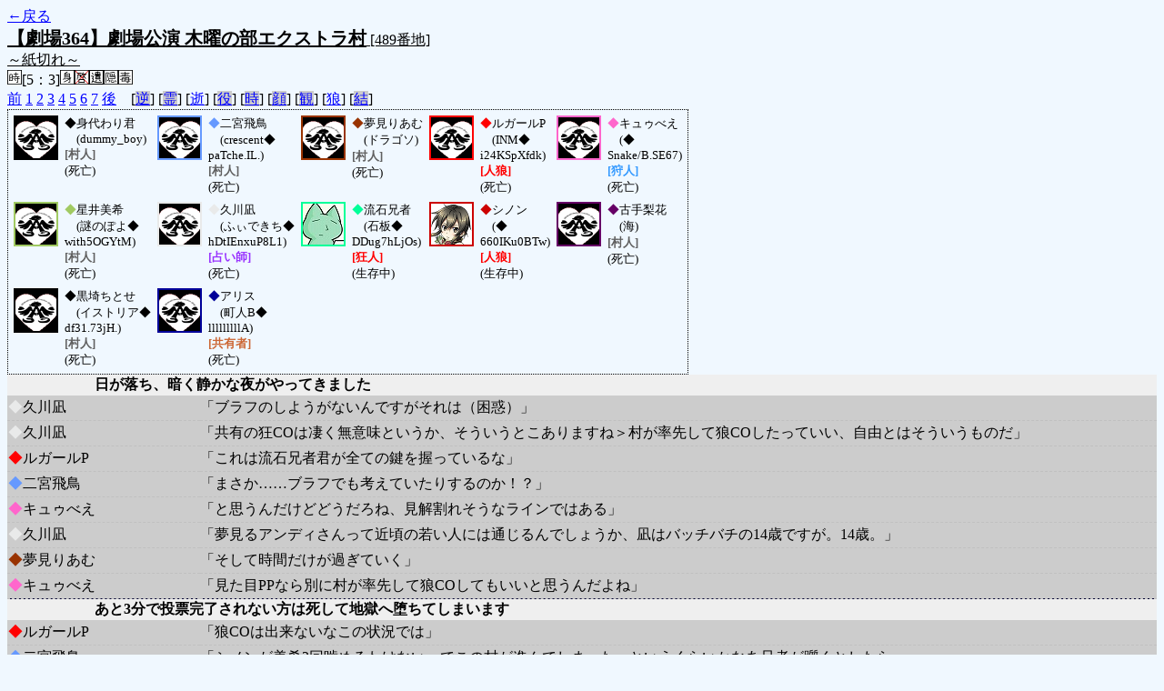

--- FILE ---
content_type: text/html; charset=UTF-8
request_url: http://alicegame.xsrv.jp/takane/old_log.php?room_no=489&heaven_only=on&wolf_sight=on&db_no=1
body_size: 8143
content:
<!DOCTYPE HTML PUBLIC "-//W3C//DTD HTML 4.01 Transitional//EN">
<html lang="ja">
<head>
<meta http-equiv="Content-Type" content="text/html; charset=UTF-8">
<meta http-equiv="Content-Style-Type" content="text/css">
<meta http-equiv="Content-Script-Type" content="text/javascript">
<title>[489番地] 【劇場364】劇場公演 木曜の部エクストラ - 汝は人狼なりや？[過去ログ]</title>
<link rel="stylesheet" href="./css/old_log.css">
</head>
<body>
<a href="old_log.php?db_no=1">←戻る</a><br>
<span class="room"><span class="room-name">【劇場364】劇場公演 木曜の部エクストラ村</span> [489番地]<br><span class="room-comment">～紙切れ～</span></span>
<br>
<img src="./img/room_option/real_time.gif" class="option" alt="リアルタイム制 (昼： 5 分 / 夜： 3 分)" title="リアルタイム制 (昼： 5 分 / 夜： 3 分)">[5：3]<img src="./img/room_option/dummy_boy.gif" class="option" alt="初日の夜は身代わり君" title="初日の夜は身代わり君"><img src="./img/room_option/seal_message.gif" class="option" alt="天啓封印" title="天啓封印"><img src="./img/room_option/limit_last_words.gif" class="option" alt="遺言制限" title="遺言制限"><img src="./img/room_option/auto_open_cast.gif" class="option" alt="自動で霊界の配役を公開する" title="自動で霊界の配役を公開する"><img src="./img/room_option/poison.gif" class="option" alt="埋毒者登場 (20人～)" title="埋毒者登場 (20人～)"><br>
<a href="#beforegame">前</a>
<a href="#date1">1</a>
<a href="#date2">2</a>
<a href="#date3">3</a>
<a href="#date4">4</a>
<a href="#date5">5</a>
<a href="#date6">6</a>
<a href="#date7">7</a>
<a href="#aftergame">後</a>　[<a href="old_log.php?room_no=489&heaven_only=on&wolf_sight=on&reverse_log=on&db_no=1" class="option-off">逆</a>]
[<a href="old_log.php?room_no=489&heaven_only=on&wolf_sight=on&heaven_talk=on&db_no=1" class="option-off">霊</a>]
[<a href="old_log.php?room_no=489&wolf_sight=on&db_no=1" class="option-on">逝</a>]
[<a href="old_log.php?room_no=489&heaven_only=on&wolf_sight=on&add_role=on&db_no=1" class="option-off">役</a>]
[<a href="old_log.php?room_no=489&heaven_only=on&wolf_sight=on&time=on&db_no=1" class="option-off">時</a>]
[<a href="old_log.php?room_no=489&heaven_only=on&wolf_sight=on&icon=on&db_no=1" class="option-off">顔</a>]
[<a href="old_log.php?room_no=489&heaven_only=on&wolf_sight=on&watch=on&db_no=1" class="option-off">観</a>]
[<a href="old_log.php?room_no=489&heaven_only=on&db_no=1" class="option-on">狼</a>]
[<a href="old_log.php?room_no=489&heaven_only=on&wolf_sight=on&personal_result=on&db_no=1" class="option-off">結</a>]

<div class="player"><table><tr>
<td><img src="./img/grave.gif" style="border-color: #000000;" alt="icon" title="僕はおいしくないよ" width="45" height="45" onMouseover="this.src='./user_icon/../img/dummy_boy_user_icon.jpg'" onMouseout="this.src='./img/grave.gif'"></td>
<td><font color="#000000">◆</font>身代わり君<br>　(dummy_boy)<br><span class="human">[村人]</span><br>(死亡)</td>
<td><img src="./img/grave.gif" style="border-color: #6699FF;" alt="icon" title="結果を知りたいって？" width="45" height="45" onMouseover="this.src='./user_icon/883.gif'" onMouseout="this.src='./img/grave.gif'"></td>
<td><font color="#6699FF">◆</font>二宮飛鳥<br>　(crescent◆<br>paTche.IL.)<br><span class="human">[村人]</span><br>(死亡)</td>
<td><img src="./img/grave.gif" style="border-color: #993300;" alt="icon" title="やむ…" width="45" height="45" onMouseover="this.src='./user_icon/3108.png'" onMouseout="this.src='./img/grave.gif'"></td>
<td><font color="#993300">◆</font>夢見りあむ<br>　(ドラゴソ)<br><span class="human">[村人]</span><br>(死亡)</td>
<td><img src="./img/grave.gif" style="border-color: #FF0000;" alt="icon" title="銅像で人体塗り固めるプロデュース" width="45" height="45" onMouseover="this.src='./user_icon/3123.jpg'" onMouseout="this.src='./img/grave.gif'"></td>
<td><font color="#FF0000">◆</font>ルガールP<br>　(INM◆<br>i24KSpXfdk)<br><span class="wolf">[人狼]</span><br>(死亡)</td>
<td><img src="./img/grave.gif" style="border-color: #FF66CC;" alt="icon" title=" " width="45" height="45" onMouseover="this.src='./user_icon/1072.jpg'" onMouseout="this.src='./img/grave.gif'"></td>
<td><font color="#FF66CC">◆</font>キュゥべえ<br>　(◆<br>Snake/B.SE67)<br><span class="guard">[狩人]</span><br>(死亡)</td>
</tr>
<tr>
<td><img src="./img/grave.gif" style="border-color: #A1CA62;" alt="icon" title=" " width="45" height="45" onMouseover="this.src='./user_icon/025.jpg'" onMouseout="this.src='./img/grave.gif'"></td>
<td><font color="#A1CA62">◆</font>星井美希<br>　(謎のぽよ◆<br>with5OGYtM)<br><span class="human">[村人]</span><br>(死亡)</td>
<td><img src="./img/grave.gif" style="border-color: #E9EAEA;" alt="icon" title=" " width="45" height="45" onMouseover="this.src='./user_icon/3127.png'" onMouseout="this.src='./img/grave.gif'"></td>
<td><font color="#E9EAEA">◆</font>久川凪<br>　(ふぃできち◆<br>hDtIEnxuP8L1)<br><span class="mage">[占い師]</span><br>(死亡)</td>
<td><img src="./user_icon/386.jpg" style="border-color: #00FF99;" alt="icon" title=" " width="45" height="45"></td>
<td><font color="#00FF99">◆</font>流石兄者<br>　(石板◆<br>DDug7hLjOs)<br><span class="mad">[狂人]</span><br>(生存中)</td>
<td><img src="./user_icon/2586.png" style="border-color: #CC0000;" alt="icon" title=" " width="45" height="45"></td>
<td><font color="#CC0000">◆</font>シノン<br>　(◆<br>660IKu0BTw)<br><span class="wolf">[人狼]</span><br>(生存中)</td>
<td><img src="./img/grave.gif" style="border-color: #660066;" alt="icon" title="&#13;&#10;" width="45" height="45" onMouseover="this.src='./user_icon/1392.jpg'" onMouseout="this.src='./img/grave.gif'"></td>
<td><font color="#660066">◆</font>古手梨花<br>　(海)<br><span class="human">[村人]</span><br>(死亡)</td>
</tr>
<tr>
<td><img src="./img/grave.gif" style="border-color: #000000;" alt="icon" title="吸血" width="45" height="45" onMouseover="this.src='./user_icon/3116.jpg'" onMouseout="this.src='./img/grave.gif'"></td>
<td><font color="#000000">◆</font>黒埼ちとせ<br>　(イストリア◆<br>df31.73jH.)<br><span class="human">[村人]</span><br>(死亡)</td>
<td><img src="./img/grave.gif" style="border-color: #000099;" alt="icon" title="橘" width="45" height="45" onMouseover="this.src='./user_icon/3167.jpg'" onMouseout="this.src='./img/grave.gif'"></td>
<td><font color="#000099">◆</font>アリス<br>　(町人B◆<br>lllllllllA)<br><span class="common">[共有者]</span><br>(死亡)</td>
</tr></table></div>
<table id="date7" class="talk night">
<tr>
<td class="system-user" colspan="2">日が落ち、暗く静かな夜がやってきました</td>
</tr>
<tr class="user-talk heaven">
<td class="user-name"><font color="#E9EAEA">◆</font>久川凪</td>
<td class="say normal">「ブラフのしようがないんですがそれは（困惑）」</td>
</tr>
<tr class="user-talk heaven">
<td class="user-name"><font color="#E9EAEA">◆</font>久川凪</td>
<td class="say normal">「共有の狂COは凄く無意味というか、そういうとこありますね＞村が率先して狼COしたっていい、自由とはそういうものだ」</td>
</tr>
<tr class="user-talk heaven">
<td class="user-name"><font color="#FF0000">◆</font>ルガールP</td>
<td class="say normal">「これは流石兄者君が全ての鍵を握っているな」</td>
</tr>
<tr class="user-talk heaven">
<td class="user-name"><font color="#6699FF">◆</font>二宮飛鳥</td>
<td class="say normal">「まさか……ブラフでも考えていたりするのか！？」</td>
</tr>
<tr class="user-talk heaven">
<td class="user-name"><font color="#FF66CC">◆</font>キュゥべえ</td>
<td class="say normal">「と思うんだけどどうだろね、見解割れそうなラインではある」</td>
</tr>
<tr class="user-talk heaven">
<td class="user-name"><font color="#E9EAEA">◆</font>久川凪</td>
<td class="say normal">「夢見るアンディさんって近頃の若い人には通じるんでしょうか、凪はバッチバチの14歳ですが。14歳。」</td>
</tr>
<tr class="user-talk heaven">
<td class="user-name"><font color="#993300">◆</font>夢見りあむ</td>
<td class="say normal">「そして時間だけが過ぎていく」</td>
</tr>
<tr class="user-talk heaven">
<td class="user-name"><font color="#FF66CC">◆</font>キュゥべえ</td>
<td class="say normal">「見た目PPなら別に村が率先して狼COしてもいいと思うんだよね」</td>
</tr>
</table>
<table id="date7_day" class="talk day">
<tr>
<td class="system-user" colspan="2">あと3分で投票完了されない方は死して地獄へ堕ちてしまいます</td>
</tr>
<tr class="user-talk heaven">
<td class="user-name"><font color="#FF0000">◆</font>ルガールP</td>
<td class="say normal">「狼COは出来ないなこの状況では」</td>
</tr>
<tr class="user-talk heaven">
<td class="user-name"><font color="#6699FF">◆</font>二宮飛鳥</td>
<td class="say normal">「シノンが美希2回噛めるわけない、でこの村が進んでしまった、というくらいかなあ兄者が躓くとしたら」</td>
</tr>
<tr class="user-talk heaven">
<td class="user-name"><font color="#E9EAEA">◆</font>久川凪</td>
<td class="say normal">「冷静に考えて、別に狂人相手なら村でも狼騙るんだから<br>それしたって無意味なんですよね（現実）＞アンディさん」</td>
</tr>
<tr class="user-talk heaven">
<td class="user-name"><font color="#FF66CC">◆</font>キュゥべえ</td>
<td class="say normal">「でもちとせの方が狼CO積極的にやりそうなのでどちらもやらないことからシノン狼寄り、と判断できるかもしれないのかなぁ」</td>
</tr>
<tr class="user-talk heaven">
<td class="user-name"><font color="#A1CA62">◆</font>星井美希</td>
<td class="say normal">「狩人日記用意してないだろうしねー」</td>
</tr>
<tr class="user-talk heaven">
<td class="user-name"><font color="#FF0000">◆</font>ルガールP</td>
<td class="say normal">「進行上、あそこで私吊りは当然となるし、ローラー順的にも私だからなあ」</td>
</tr>
<tr class="user-talk heaven">
<td class="user-name"><font color="#993300">◆</font>夢見りあむ</td>
<td class="say normal">「狂人見るなら狼COしてもいいんだけど<br>共有で、これしてかかったな！アホめ！！！ってなったら死ぬから迂闊には狼CO出来ないのkナア」</td>
</tr>
<tr class="user-talk heaven">
<td class="user-name"><font color="#660066">◆</font>古手梨花</td>
<td class="say normal">「まぁ素直に狂人COしておけばよかったんじゃない（）」</td>
</tr>
<tr class="user-talk heaven">
<td class="user-name"><font color="#FF66CC">◆</font>キュゥべえ</td>
<td class="say normal">「おらっ諦めてシノンに投票するんだよ、あくしろよ」</td>
</tr>
<tr class="user-talk heaven">
<td class="user-name"><font color="#E9EAEA">◆</font>久川凪</td>
<td class="say normal">「シノンに投票しましょう、お兄さん。(ゆんゆんゆんゆんゆんゆん)」</td>
</tr>
<tr class="user-talk heaven">
<td class="user-name"><font color="#000099">◆</font>アリス</td>
<td class="say normal">「ほら一発ギャグやって　＞兄者」</td>
</tr>
<tr class="user-talk heaven">
<td class="user-name"><font color="#FF0000">◆</font>ルガールP</td>
<td class="say normal">「分かりやすい人外CO過ぎて狂人にしか見えないあれそれだ」</td>
</tr>
<tr class="user-talk heaven">
<td class="user-name"><font color="#A1CA62">◆</font>星井美希</td>
<td class="say normal">「固まってる・・・」</td>
</tr>
<tr class="user-talk heaven">
<td class="user-name"><font color="#000099">◆</font>アリス</td>
<td class="say normal">「諦めろ　＞兄者」</td>
</tr>
<tr class="user-talk heaven">
<td class="user-name"><font color="#FF0000">◆</font>ルガールP</td>
<td class="say normal">「黒埼君が白いのだよね」</td>
</tr>
<tr class="user-talk heaven">
<td class="user-name"><font color="#FF66CC">◆</font>キュゥべえ</td>
<td class="say normal">「こういうPP合戦ははじめてみた」</td>
</tr>
<tr class="user-talk heaven">
<td class="user-name"><font color="#FF66CC">◆</font>キュゥべえ</td>
<td class="say normal">「狂人CO淡々と流されててなんか面白い」</td>
</tr>
<tr class="user-talk heaven">
<td class="user-name"><font color="#A1CA62">◆</font>星井美希</td>
<td class="say normal">「これはどうなるんです？」</td>
</tr>
<tr class="user-talk heaven">
<td class="user-name"><font color="#E9EAEA">◆</font>久川凪</td>
<td class="say normal">「シノンさんがまるで築地の冷凍マグロのような顔を」</td>
</tr>
<tr class="user-talk heaven">
<td class="user-name"><font color="#6699FF">◆</font>二宮飛鳥</td>
<td class="say normal">「そうだね。進行は間違ってなかった。<br><br>問題は今日ここに至るまで、ちとせがあまりにも真っ白になってしまって狂人視点悩みようがないということなのだが……」</td>
</tr>
<tr class="user-talk heaven">
<td class="user-name"><font color="#FF66CC">◆</font>キュゥべえ</td>
<td class="say normal">「飛鳥投票する気はなくって梨花かシノンかなーで間違えてしまったのがじつりきの限界だった、かなしみ」</td>
</tr>
<tr class="user-talk heaven">
<td class="user-name"><font color="#000099">◆</font>アリス</td>
<td class="say normal">「お疲れ様ー。<br>でもぶっちゃけ、兄者狂でも共有でも流れ変わらないと思うわコレ」</td>
</tr>
<tr class="user-talk heaven">
<td class="user-name"><font color="#FF0000">◆</font>ルガールP</td>
<td class="say normal">「ｗｗｗ」</td>
</tr>
<tr class="user-talk heaven">
<td class="user-name"><font color="#E9EAEA">◆</font>久川凪</td>
<td class="say normal">「アッラー(神）」</td>
</tr>
<tr class="user-talk heaven">
<td class="user-name"><font color="#FF0000">◆</font>ルガールP</td>
<td class="say normal">「「共有」だからなあ<br>＞夢見りあむ」</td>
</tr>
<tr class="user-talk heaven">
<td class="user-name"><font color="#6699FF">◆</font>二宮飛鳥</td>
<td class="say normal">「お疲れ様。」</td>
</tr>
<tr class="user-talk heaven">
<td class="user-name"><font color="#FF66CC">◆</font>キュゥべえ</td>
<td class="say normal">「実際問題兄者吊ったら今日は来てないんだから兄者狼ではない以上進行は正解だよ」</td>
</tr>
<tr class="user-talk heaven">
<td class="user-name"><font color="#E9EAEA">◆</font>久川凪</td>
<td class="say normal">「aRuFaさんのブログを読んでそうな言動、中々できないのが悩みどころです。」</td>
</tr>
<tr class="user-talk heaven">
<td class="user-name"><font color="#A1CA62">◆</font>星井美希</td>
<td class="say normal">「あっらー」</td>
</tr>
<tr class="user-talk heaven">
<td class="user-name"><font color="#FF0000">◆</font>ルガールP</td>
<td class="say normal">「お疲れ様だ」</td>
</tr>
<tr class="user-talk heaven">
<td class="user-name"><font color="#6699FF">◆</font>二宮飛鳥</td>
<td class="say normal">「どうにもならないのがまた人間なんだなあ」</td>
</tr>
<tr class="user-talk heaven">
<td class="user-name"><font color="#993300">◆</font>夢見りあむ</td>
<td class="say normal">「＞ルガール<br>この配役で共有がCO遅くする必要性が皆無だもの」</td>
</tr>
<tr class="user-talk heaven">
<td class="user-name"><font color="#FF0000">◆</font>ルガールP</td>
<td class="say normal">「素村だとアリス君真で見てるかも知れないな投票でも」</td>
</tr>
<tr class="user-talk heaven">
<td class="user-name"><font color="#FF66CC">◆</font>キュゥべえ</td>
<td class="say normal">「いやまー挨拶と同時の共有COだからそういう意味で疑おうと思ったら疑えるよ」</td>
</tr>
<tr class="user-talk heaven">
<td class="user-name"><font color="#6699FF">◆</font>二宮飛鳥</td>
<td class="say normal">「キュゥべえは兄者狂でもどうにかなる、とは言ってたけど」</td>
</tr>
<tr>
<td class="system-user" colspan="2">朝日が昇り、7 日目の朝がやってきました</td>
</tr>
</table>
<table id="date6" class="talk night">
<tr class="user-talk heaven">
<td class="user-name"><font color="#E9EAEA">◆</font>久川凪</td>
<td class="say normal">「村狙いで占って狩人なんでつまりこれは狩人臭のしてない狩人がお上手、久川凪でした。」</td>
</tr>
<tr class="user-talk heaven">
<td class="user-name"><font color="#FF0000">◆</font>ルガールP</td>
<td class="say normal">「兄者君がロケット過ぎたと言うべきだが」</td>
</tr>
<tr class="user-talk heaven">
<td class="user-name"><font color="#E9EAEA">◆</font>久川凪</td>
<td class="say normal">「まぁでもあれですよ」</td>
</tr>
<tr class="user-talk heaven">
<td class="user-name"><font color="#FF66CC">◆</font>キュゥべえ</td>
<td class="say normal">「んーがーむずかしかった～」</td>
</tr>
<tr class="user-talk heaven">
<td class="user-name"><font color="#000099">◆</font>アリス</td>
<td class="say normal">「まあ、その辺私が悪いってことで一つ。」</td>
</tr>
<tr class="user-talk heaven">
<td class="user-name"><font color="#E9EAEA">◆</font>久川凪</td>
<td class="say normal">「久川凪です。」</td>
</tr>
<tr class="user-talk heaven">
<td class="user-name"><font color="#E9EAEA">◆</font>久川凪</td>
<td class="say normal">「それが、現実。」</td>
</tr>
<tr class="user-talk heaven">
<td class="user-name"><font color="#E9EAEA">◆</font>久川凪</td>
<td class="say normal">「しかたないね」</td>
</tr>
<tr class="user-talk heaven">
<td class="user-name"><font color="#FF0000">◆</font>ルガールP</td>
<td class="say normal">「占いCO（実質狂人COするんだな）」</td>
</tr>
<tr class="user-talk heaven">
<td class="user-name"><font color="#993300">◆</font>夢見りあむ</td>
<td class="say normal">「それは仕方ない。単純にどっちが真っぽい？って言われたらアリス真っぽいとはまるで思わないもの」</td>
</tr>
<tr class="user-talk heaven">
<td class="user-name"><font color="#000099">◆</font>アリス</td>
<td class="say normal">「どうも、狂人です。」</td>
</tr>
<tr>
<td class="system-user" colspan="2">あと3分で投票完了されない方は死して地獄へ堕ちてしまいます</td>
</tr>
<tr class="user-talk heaven">
<td class="user-name"><font color="#6699FF">◆</font>二宮飛鳥</td>
<td class="say normal">「梨花吊りさえなければ……」</td>
</tr>
<tr class="user-talk heaven">
<td class="user-name"><font color="#FF0000">◆</font>ルガールP</td>
<td class="say normal">「タイマンの形にしかならない上に星井君狂人は有り得ないので兄者君残すだろうね」</td>
</tr>
<tr class="user-talk heaven">
<td class="user-name"><font color="#6699FF">◆</font>二宮飛鳥</td>
<td class="say normal">「とはいえ下界は全員兄者真だと思い込んでいるのが……」</td>
</tr>
<tr class="user-talk heaven">
<td class="user-name"><font color="#6699FF">◆</font>二宮飛鳥</td>
<td class="say normal">「美希狂の内訳はないから美希噛み安定でしかない」</td>
</tr>
<tr class="user-talk heaven">
<td class="user-name"><font color="#000099">◆</font>アリス</td>
<td class="say normal">「両方ともシノン殺す気満々で楽しそう」</td>
</tr>
<tr class="user-talk heaven">
<td class="user-name"><font color="#FF0000">◆</font>ルガールP</td>
<td class="say normal">「狂人が一番胃痛ポジだよね」</td>
</tr>
<tr class="user-talk heaven">
<td class="user-name"><font color="#E9EAEA">◆</font>久川凪</td>
<td class="say normal">「どうせ兄者が死ぬかみっきみきが死ぬかですね（残念）」</td>
</tr>
<tr class="user-talk heaven">
<td class="user-name"><font color="#6699FF">◆</font>二宮飛鳥</td>
<td class="say normal">「まあこれも物語なんだろうね」</td>
</tr>
<tr class="user-talk heaven">
<td class="user-name"><font color="#993300">◆</font>夢見りあむ</td>
<td class="say normal">「あとは狂人が判断役、どっちにしても2択なのは一緒だね」</td>
</tr>
<tr class="user-talk heaven">
<td class="user-name"><font color="#6699FF">◆</font>二宮飛鳥</td>
<td class="say normal">「……」</td>
</tr>
<tr class="user-talk heaven">
<td class="user-name"><font color="#E9EAEA">◆</font>久川凪</td>
<td class="say normal">「それが凪」</td>
</tr>
<tr class="user-talk heaven">
<td class="user-name"><font color="#E9EAEA">◆</font>久川凪</td>
<td class="say normal">「そういう時もある＞占い先外れてる」</td>
</tr>
<tr class="user-talk heaven">
<td class="user-name"><font color="#FF0000">◆</font>ルガールP</td>
<td class="say normal">「思ったより面白い最終日になりそうで何よりだね」</td>
</tr>
<tr class="user-talk heaven">
<td class="user-name"><font color="#993300">◆</font>夢見りあむ</td>
<td class="say normal">「おつかれさま！」</td>
</tr>
<tr class="user-talk heaven">
<td class="user-name"><font color="#000099">◆</font>アリス</td>
<td class="say normal">「お疲れ様ー」</td>
</tr>
<tr class="user-talk heaven">
<td class="user-name"><font color="#FF0000">◆</font>ルガールP</td>
<td class="say normal">「お疲れ様だ」</td>
</tr>
<tr>
<td class="system-user" colspan="2">日が落ち、暗く静かな夜がやってきました</td>
</tr>
<tr class="user-talk heaven">
<td class="user-name"><font color="#FF0000">◆</font>ルガールP</td>
<td class="say normal">「連続噛み読みがまず素晴らしい」</td>
</tr>
<tr class="user-talk heaven">
<td class="user-name"><font color="#FF66CC">◆</font>キュゥべえ</td>
<td class="say normal">「あかん」</td>
</tr>
<tr class="user-talk heaven">
<td class="user-name"><font color="#FF66CC">◆</font>キュゥべえ</td>
<td class="say normal">「やっぱ初手占い二択がなー、と思ったけど僕占ってたから生きててもあんまりっぽいな……」</td>
</tr>
<tr class="user-talk heaven">
<td class="user-name"><font color="#000099">◆</font>アリス</td>
<td class="say normal">「2GJは本当にすごいわ……」</td>
</tr>
</table>
<table id="date6_day" class="talk day">
<tr>
<td class="system-user" colspan="2">あと3分で投票完了されない方は死して地獄へ堕ちてしまいます</td>
</tr>
<tr class="user-talk heaven">
<td class="user-name"><font color="#000099">◆</font>アリス</td>
<td class="say normal">「とはいえ、結局投票きめる位置が共有か狂人のどっちかにしかならないので<br>大勢にあんまり影響がないのが悲しい所」</td>
</tr>
<tr class="user-talk heaven">
<td class="user-name"><font color="#FF66CC">◆</font>キュゥべえ</td>
<td class="say normal">「まぁ連護衛実際できたのは明確な白以外なら大筋僕死んじゃうだろってのがあったのもあるが」</td>
</tr>
<tr class="user-talk heaven">
<td class="user-name"><font color="#FF0000">◆</font>ルガールP</td>
<td class="say normal">「実にお見事だったよ（連続噛み読み・噛まれ位置読み）」</td>
</tr>
<tr class="user-talk heaven">
<td class="user-name"><font color="#FF0000">◆</font>ルガールP</td>
<td class="say normal">「2-2なら占い対抗噛まれ●投げは基本共有ロラ（霊能ロラ）からの変形ロラにして良いのは<br>理解出来るが、狂人残す進行にもなるのだよな」</td>
</tr>
<tr class="user-talk heaven">
<td class="user-name"><font color="#660066">◆</font>古手梨花</td>
<td class="say normal">「神狩人さんおつおつ」</td>
</tr>
<tr class="user-talk heaven">
<td class="user-name"><font color="#FF66CC">◆</font>キュゥべえ</td>
<td class="say normal">「おつおつ」</td>
</tr>
<tr class="user-talk heaven">
<td class="user-name"><font color="#660066">◆</font>古手梨花</td>
<td class="say normal">「美希生きてるから今狂COしたらいいだけだけど」</td>
</tr>
<tr class="user-talk heaven">
<td class="user-name"><font color="#FF66CC">◆</font>キュゥべえ</td>
<td class="say normal">「これは……きびし、そうな……」</td>
</tr>
<tr class="user-talk heaven">
<td class="user-name"><font color="#993300">◆</font>夢見りあむ</td>
<td class="say normal">「おつかれー」</td>
</tr>
<tr class="user-talk heaven">
<td class="user-name"><font color="#000099">◆</font>アリス</td>
<td class="say normal">「お疲れ様ー」</td>
</tr>
<tr class="user-talk heaven">
<td class="user-name"><font color="#FF0000">◆</font>ルガールP</td>
<td class="say normal">「お疲れ様だ」</td>
</tr>
<tr class="user-talk heaven">
<td class="user-name"><font color="#660066">◆</font>古手梨花</td>
<td class="say normal">「ぶっちゃけシノンが兄者残せるかというと……」</td>
</tr>
<tr>
<td class="system-user" colspan="2">朝日が昇り、6 日目の朝がやってきました</td>
</tr>
</table>
<table id="date5" class="talk night">
<tr class="user-talk heaven">
<td class="user-name"><font color="#FF0000">◆</font>ルガールP</td>
<td class="say normal">「しないのか」</td>
</tr>
<tr class="user-talk heaven">
<td class="user-name"><font color="#FF0000">◆</font>ルガールP</td>
<td class="say normal">「どの狼でも流石兄者君は噛めないな<br>真でも最終日判断させれば良い・偽なら狂人COからの何かするだろうからね」</td>
</tr>
<tr>
<td class="system-user" colspan="2">あと3分で投票完了されない方は死して地獄へ堕ちてしまいます</td>
</tr>
<tr class="user-talk heaven">
<td class="user-name"><font color="#660066">◆</font>古手梨花</td>
<td class="say normal">「私狼ならQB→美希噛みだし（）」</td>
</tr>
<tr class="user-talk heaven">
<td class="user-name"><font color="#FF0000">◆</font>ルガールP</td>
<td class="say normal">「噛みは確定なのだが、もう１吊り耐えられるかだねシノン君は」</td>
</tr>
<tr class="user-talk heaven">
<td class="user-name"><font color="#000099">◆</font>アリス</td>
<td class="say normal">「ぶっちゃけ本音いうと、兄者と私の役職逆じゃね？って思ってきたわ」</td>
</tr>
<tr class="user-talk heaven">
<td class="user-name"><font color="#660066">◆</font>古手梨花</td>
<td class="say normal">「シノン狩人なら助かるってそういうことだし」</td>
</tr>
<tr class="user-talk heaven">
<td class="user-name"><font color="#660066">◆</font>古手梨花</td>
<td class="say normal">「まぁシノン狩人じゃないなら狼よねってことでFA」</td>
</tr>
<tr class="user-talk heaven">
<td class="user-name"><font color="#FF0000">◆</font>ルガールP</td>
<td class="say normal">「お疲れ様だ」</td>
</tr>
<tr class="user-talk heaven">
<td class="user-name"><font color="#FF0000">◆</font>ルガールP</td>
<td class="say normal">「シノン君としても兄者君残すのは狂人の場合のメリットが計り知れないからね<br>＞アリス」</td>
</tr>
<tr class="user-talk heaven">
<td class="user-name"><font color="#000099">◆</font>アリス</td>
<td class="say normal">「お疲れ様ー」</td>
</tr>
<tr class="user-talk heaven">
<td class="user-name"><font color="#993300">◆</font>夢見りあむ</td>
<td class="say normal">「おつかれー」</td>
</tr>
<tr>
<td class="system-user" colspan="2">日が落ち、暗く静かな夜がやってきました</td>
</tr>
<tr class="user-talk heaven">
<td class="user-name"><font color="#000099">◆</font>アリス</td>
<td class="say normal">「ルガール偽確定したから兄者狼以下は確定なので<br>事実上ルガール狼確定よ」</td>
</tr>
<tr class="user-talk heaven">
<td class="user-name"><font color="#FF0000">◆</font>ルガールP</td>
<td class="say normal">「狂人ムーブしていたけど、村は狼位置＝私でほぼ見て良いのだよね」</td>
</tr>
<tr class="user-talk heaven">
<td class="user-name"><font color="#000099">◆</font>アリス</td>
<td class="say normal">「ただ、下界の雰囲気的に兄者最終日まで残すルート取りそうでその」</td>
</tr>
</table>
<table id="date5_day" class="talk day">
<tr>
<td class="system-user" colspan="2">あと3分で投票完了されない方は死して地獄へ堕ちてしまいます</td>
</tr>
<tr class="user-talk heaven">
<td class="user-name"><font color="#FF0000">◆</font>ルガールP</td>
<td class="say normal">「こうなった以上、灰詰めた上で５でケア吊りで兄者君吊りで最終日が安定かな」</td>
</tr>
<tr class="user-talk heaven">
<td class="user-name"><font color="#000099">◆</font>アリス</td>
<td class="say normal">「PP合戦やりたくなーいなら5人で釣ればいいもんね。<br>それなら灰吊り挟んだ方が打点高そうだわ」</td>
</tr>
<tr class="user-talk heaven">
<td class="user-name"><font color="#FF0000">◆</font>ルガールP</td>
<td class="say normal">「一回グレラン挟んでも良いのだよな、流石兄者君偽だと仮定でも狂人の方で見るなら」</td>
</tr>
<tr class="user-talk heaven">
<td class="user-name"><font color="#000099">◆</font>アリス</td>
<td class="say normal">「あー、兄者残して飛鳥―シノン―梨花ーちとせでランってものありなのね」</td>
</tr>
<tr class="user-talk heaven">
<td class="user-name"><font color="#FF0000">◆</font>ルガールP</td>
<td class="say normal">「ああ、出ていたか」</td>
</tr>
<tr class="user-talk heaven">
<td class="user-name"><font color="#FF0000">◆</font>ルガールP</td>
<td class="say normal">「そうなると狩人は出るのを却って躊躇いたくなる所だが」</td>
</tr>
<tr class="user-talk heaven">
<td class="user-name"><font color="#993300">◆</font>夢見りあむ</td>
<td class="say normal">「つよーい！」</td>
</tr>
<tr class="user-talk heaven">
<td class="user-name"><font color="#993300">◆</font>夢見りあむ</td>
<td class="say normal">「ルガール偽見るなら凪真だろうしで、つまり兄者真狂だからだいたい吊らないと思う」</td>
</tr>
<tr class="user-talk heaven">
<td class="user-name"><font color="#000099">◆</font>アリス</td>
<td class="say normal">「あ、兄者死ぬ日だ」</td>
</tr>
<tr class="user-talk heaven">
<td class="user-name"><font color="#FF0000">◆</font>ルガールP</td>
<td class="say normal">「連続噛みか」</td>
</tr>
<tr>
<td class="system-user" colspan="2">朝日が昇り、5 日目の朝がやってきました</td>
</tr>
</table>
<table id="date4" class="talk night">
<tr class="user-talk heaven">
<td class="user-name"><font color="#FF0000">◆</font>ルガールP</td>
<td class="say normal">「共有ロラをしていないので私偽（狼想定として）流石兄者君狂人の線は絶対に消えないのだよな」</td>
</tr>
<tr class="user-talk heaven">
<td class="user-name"><font color="#FF0000">◆</font>ルガールP</td>
<td class="say normal">「りあむ君で狩人で無いなら発言的には私真も追う進行を考えてた位置であるキュゥべえ君<br>ここが候補になるのだがさて」</td>
</tr>
<tr class="user-talk heaven">
<td class="user-name"><font color="#993300">◆</font>夢見りあむ</td>
<td class="say normal">「狼もだけど、結局これ村としてもどうするの？って感じしかしないんだよね」</td>
</tr>
<tr>
<td class="system-user" colspan="2">あと3分で投票完了されない方は死して地獄へ堕ちてしまいます</td>
</tr>
<tr class="user-talk heaven">
<td class="user-name"><font color="#000099">◆</font>アリス</td>
<td class="say normal">「狼にとっては結構つらい選択だと思うわ」</td>
</tr>
<tr class="user-talk heaven">
<td class="user-name"><font color="#FF0000">◆</font>ルガールP</td>
<td class="say normal">「灰６人（実質４人）を灰５人から（実質４人）を消す事が噛みで出来るかどうか」</td>
</tr>
<tr class="user-talk heaven">
<td class="user-name"><font color="#000099">◆</font>アリス</td>
<td class="say normal">「一番最悪なのは飛鳥、梨花、ちとせでGJでることかしらね……」</td>
</tr>
<tr class="user-talk heaven">
<td class="user-name"><font color="#FF0000">◆</font>ルガールP</td>
<td class="say normal">「これは狼が噛む位置難しいのだよな」</td>
</tr>
<tr class="user-talk heaven">
<td class="user-name"><font color="#000099">◆</font>アリス</td>
<td class="say normal">「お疲れ様ー」</td>
</tr>
<tr class="user-talk heaven">
<td class="user-name"><font color="#993300">◆</font>夢見りあむ</td>
<td class="say normal">「おつかれー」</td>
</tr>
<tr class="user-talk heaven">
<td class="user-name"><font color="#FF0000">◆</font>ルガールP</td>
<td class="say normal">「お疲れ様だ」</td>
</tr>
<tr>
<td class="system-user" colspan="2">日が落ち、暗く静かな夜がやってきました</td>
</tr>
<tr class="user-talk heaven">
<td class="user-name"><font color="#FF0000">◆</font>ルガールP</td>
<td class="say normal">「兄者君狂人の線を追うなら残すのは怖い」</td>
</tr>
</table>
<table id="date4_day" class="talk day">
<tr>
<td class="system-user" colspan="2">あと3分で投票完了されない方は死して地獄へ堕ちてしまいます</td>
</tr>
<tr class="user-talk heaven">
<td class="user-name"><font color="#FF0000">◆</font>ルガールP</td>
<td class="say normal">「盤面上、灰で平和しか有り得ないので、キュゥべえ君噛みで隠せるかどうか<br>星井君で出ている情報をキュゥべえ君が明日生きていると出せるのだが」</td>
</tr>
<tr class="user-talk heaven">
<td class="user-name"><font color="#FF0000">◆</font>ルガールP</td>
<td class="say normal">「対抗占い噛まれて私真は追うのは無理だよ、この霊能いない村で<br>共有真狂盤面ではね」</td>
</tr>
<tr class="user-talk heaven">
<td class="user-name"><font color="#000099">◆</font>アリス</td>
<td class="say normal">「明日GJ出たら兄者まで吊れるけど流石にもう1GJは出ないかな」</td>
</tr>
<tr class="user-talk heaven">
<td class="user-name"><font color="#FF0000">◆</font>ルガールP</td>
<td class="say normal">「おお、見事」</td>
</tr>
<tr class="user-talk heaven">
<td class="user-name"><font color="#FF0000">◆</font>ルガールP</td>
<td class="say normal">「このケースでロラからランにならないのは占い噛み入っているのでな分かっていた<br>適当な事をあえて言っておいたさ（霊能いないので当然残り占い吊るべき案件）」</td>
</tr>
<tr class="user-talk heaven">
<td class="user-name"><font color="#000099">◆</font>アリス</td>
<td class="say normal">「あ、GJ」</td>
</tr>
<tr>
<td class="system-user" colspan="2">朝日が昇り、4 日目の朝がやってきました</td>
</tr>
</table>
<table id="date3" class="talk night">
<tr>
<td class="system-user" colspan="2">あと3分で投票完了されない方は死して地獄へ堕ちてしまいます</td>
</tr>
<tr class="user-talk heaven">
<td class="user-name"><font color="#FF0000">◆</font>ルガールP</td>
<td class="say normal">「ある程度狂人っぽくは振る舞っておいたので、これは割と面白いのかな」</td>
</tr>
<tr class="user-talk heaven">
<td class="user-name"><font color="#FF0000">◆</font>ルガールP</td>
<td class="say normal">「狩人目は外したな」</td>
</tr>
<tr class="user-talk heaven">
<td class="user-name"><font color="#FF0000">◆</font>ルガールP</td>
<td class="say normal">「兄者君真じゃないならこの進行は恐ろしいんだよなあ…」</td>
</tr>
<tr class="user-talk heaven">
<td class="user-name"><font color="#FF0000">◆</font>ルガールP</td>
<td class="say normal">「お疲れ様だ」</td>
</tr>
<tr class="user-talk heaven">
<td class="user-name"><font color="#000099">◆</font>アリス</td>
<td class="say normal">「お疲れ様ー」</td>
</tr>
<tr>
<td class="system-user" colspan="2">日が落ち、暗く静かな夜がやってきました</td>
</tr>
<tr class="user-talk heaven">
<td class="user-name"><font color="#000099">◆</font>アリス</td>
<td class="say normal">「狼COが捗るわね……」</td>
</tr>
<tr class="user-talk heaven">
<td class="user-name"><font color="#E9EAEA">◆</font>久川凪</td>
<td class="say normal">「別に兄者の位置、PP合戦になるだけだしなぁっていうやつですね」</td>
</tr>
</table>
<table id="date3_day" class="talk day">
<tr>
<td class="system-user" colspan="2">あと3分で投票完了されない方は死して地獄へ堕ちてしまいます</td>
</tr>
<tr class="user-talk heaven">
<td class="user-name"><font color="#000099">◆</font>アリス</td>
<td class="say normal">「まあ、兄者―ルガールPまでは吊れるんでシノン捕まえられるかどうかかな」</td>
</tr>
<tr class="user-talk heaven">
<td class="user-name"><font color="#E9EAEA">◆</font>久川凪</td>
<td class="say normal">「まーまー仕方ないねーって感じですね。」</td>
</tr>
<tr class="user-talk heaven">
<td class="user-name"><font color="#000099">◆</font>アリス</td>
<td class="say normal">「お疲れ様ー」</td>
</tr>
<tr>
<td class="system-user" colspan="2">朝日が昇り、3 日目の朝がやってきました</td>
</tr>
</table>
<table id="date2" class="talk night">
<tr>
<td class="system-user" colspan="2">あと3分で投票完了されない方は死して地獄へ堕ちてしまいます</td>
</tr>
<tr class="user-talk heaven">
<td class="user-name"><font color="#000099">◆</font>アリス</td>
<td class="say normal">「よし！グレラン村だな！」</td>
</tr>
<tr class="user-talk heaven">
<td class="user-name"><font color="#000099">◆</font>アリス</td>
<td class="say normal">「あっ　＞ルガールP護衛」</td>
</tr>
<tr class="user-talk heaven">
<td class="user-name"><font color="#000099">◆</font>アリス</td>
<td class="say normal">「というかこれ私の動き的にルガールの真落ちて凪決め打ちになったら私狂人COでいいかなもう」</td>
</tr>
<tr class="user-talk heaven">
<td class="user-name"><font color="#000099">◆</font>アリス</td>
<td class="say normal">「流石に草しか生えない」</td>
</tr>
<tr>
<td class="system-user" colspan="2">日が落ち、暗く静かな夜がやってきました</td>
</tr>
</table>
<table id="date2_day" class="talk day">
<tr>
<td class="system-user" colspan="2">あと3分で投票完了されない方は死して地獄へ堕ちてしまいます</td>
</tr>
<tr>
<td class="system-user" colspan="2">朝日が昇り、2 日目の朝がやってきました</td>
</tr>
</table>
<table id="date1" class="talk night">
<tr>
<td class="system-user" colspan="2">あと3分で投票完了されない方は死して地獄へ堕ちてしまいます</td>
</tr>
<tr>
<td class="system-user" colspan="2">出現役職：村人6　占い師1　狩人1　共有者1　人狼2　狂人1</td>
</tr>
<tr>
<td class="system-user" colspan="2">ゲーム開始：2020/01/16 (Thu) 22:34:19</td>
</tr>
</table>
</body>
</html>